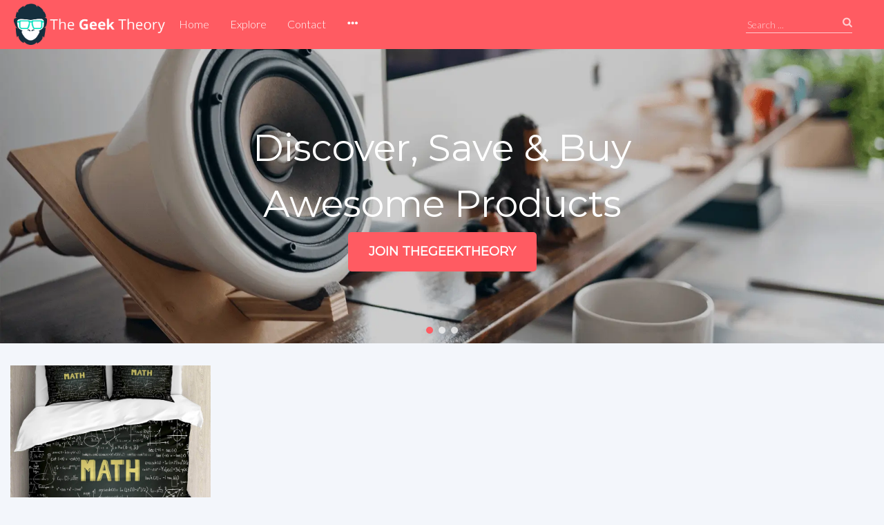

--- FILE ---
content_type: text/html; charset=UTF-8
request_url: https://thegeektheory.com/product/tag/maths/
body_size: 13845
content:
<!DOCTYPE html><html lang=en-US><head><meta charset="UTF-8"><title>Maths in products tags - The Geek Theory</title><meta name="viewport" content="width=device-width, minimum-scale=1"><meta name="description" content="They say the whole universe works under the laws of mathematics. Now your bed too. Key features:Includes 1 KING Duvet Cover 104&#8243; X 88&#8243; + 2 Pill..."><meta name='robots' content='index, follow, max-image-preview:large, max-snippet:-1, max-video-preview:-1'><link rel=canonical href=https://thegeektheory.com/product/tag/maths/ ><meta property="og:locale" content="en_US"><meta property="og:type" content="article"><meta property="og:title" content="Maths Archives - The Geek Theory"><meta property="og:url" content="https://thegeektheory.com/product/tag/maths/"><meta property="og:site_name" content="The Geek Theory"><meta name="twitter:card" content="summary_large_image"> <script type=application/ld+json class=yoast-schema-graph>{"@context":"https://schema.org","@graph":[{"@type":"CollectionPage","@id":"https://thegeektheory.com/product/tag/maths/","url":"https://thegeektheory.com/product/tag/maths/","name":"Maths Archives - The Geek Theory","isPartOf":{"@id":"https://thegeektheory.com/#website"},"primaryImageOfPage":{"@id":"https://thegeektheory.com/product/tag/maths/#primaryimage"},"image":{"@id":"https://thegeektheory.com/product/tag/maths/#primaryimage"},"thumbnailUrl":"https://thegeektheory.com/wp-content/uploads/2019/01/81YthClyeSL._SL1500_.jpg","breadcrumb":{"@id":"https://thegeektheory.com/product/tag/maths/#breadcrumb"},"inLanguage":"en-US"},{"@type":"ImageObject","inLanguage":"en-US","@id":"https://thegeektheory.com/product/tag/maths/#primaryimage","url":"https://thegeektheory.com/wp-content/uploads/2019/01/81YthClyeSL._SL1500_.jpg","contentUrl":"https://thegeektheory.com/wp-content/uploads/2019/01/81YthClyeSL._SL1500_.jpg","width":1500,"height":1459},{"@type":"BreadcrumbList","@id":"https://thegeektheory.com/product/tag/maths/#breadcrumb","itemListElement":[{"@type":"ListItem","position":1,"name":"Home","item":"https://thegeektheory.com/"},{"@type":"ListItem","position":2,"name":"Maths"}]},{"@type":"WebSite","@id":"https://thegeektheory.com/#website","url":"https://thegeektheory.com/","name":"The Geek Theory","description":"","potentialAction":[{"@type":"SearchAction","target":{"@type":"EntryPoint","urlTemplate":"https://thegeektheory.com/?s={search_term_string}"},"query-input":"required name=search_term_string"}],"inLanguage":"en-US"}]}</script> <link rel=dns-prefetch href=//static.addtoany.com><link rel=dns-prefetch href=//cdnjs.cloudflare.com><link rel=dns-prefetch href=//maxcdn.bootstrapcdn.com><link rel=dns-prefetch href=//fonts.googleapis.com>  <script src="//www.googletagmanager.com/gtag/js?id=G-5W3Q6TJKZP"  data-cfasync=false data-wpfc-render=false async></script> <script data-cfasync=false data-wpfc-render=false>var mi_version='9.0.0';var mi_track_user=true;var mi_no_track_reason='';var MonsterInsightsDefaultLocations={"page_location":"https:\/\/thegeektheory.com\/product\/tag\/maths\/"};if(typeof MonsterInsightsPrivacyGuardFilter==='function'){var MonsterInsightsLocations=(typeof MonsterInsightsExcludeQuery==='object')?MonsterInsightsPrivacyGuardFilter(MonsterInsightsExcludeQuery):MonsterInsightsPrivacyGuardFilter(MonsterInsightsDefaultLocations);}else{var MonsterInsightsLocations=(typeof MonsterInsightsExcludeQuery==='object')?MonsterInsightsExcludeQuery:MonsterInsightsDefaultLocations;}
var disableStrs=['ga-disable-G-5W3Q6TJKZP',];function __gtagTrackerIsOptedOut(){for(var index=0;index<disableStrs.length;index++){if(document.cookie.indexOf(disableStrs[index]+'=true')>-1){return true;}}
return false;}
if(__gtagTrackerIsOptedOut()){for(var index=0;index<disableStrs.length;index++){window[disableStrs[index]]=true;}}
function __gtagTrackerOptout(){for(var index=0;index<disableStrs.length;index++){document.cookie=disableStrs[index]+'=true; expires=Thu, 31 Dec 2099 23:59:59 UTC; path=/';window[disableStrs[index]]=true;}}
if('undefined'===typeof gaOptout){function gaOptout(){__gtagTrackerOptout();}}
window.dataLayer=window.dataLayer||[];window.MonsterInsightsDualTracker={helpers:{},trackers:{},};if(mi_track_user){function __gtagDataLayer(){dataLayer.push(arguments);}
function __gtagTracker(type,name,parameters){if(!parameters){parameters={};}
if(parameters.send_to){__gtagDataLayer.apply(null,arguments);return;}
if(type==='event'){parameters.send_to=monsterinsights_frontend.v4_id;var hookName=name;if(typeof parameters['event_category']!=='undefined'){hookName=parameters['event_category']+':'+name;}
if(typeof MonsterInsightsDualTracker.trackers[hookName]!=='undefined'){MonsterInsightsDualTracker.trackers[hookName](parameters);}else{__gtagDataLayer('event',name,parameters);}}else{__gtagDataLayer.apply(null,arguments);}}
__gtagTracker('js',new Date());__gtagTracker('set',{'developer_id.dZGIzZG':true,});if(MonsterInsightsLocations.page_location){__gtagTracker('set',MonsterInsightsLocations);}
__gtagTracker('config','G-5W3Q6TJKZP',{"forceSSL":"true","link_attribution":"true"});window.gtag=__gtagTracker;(function(){var noopfn=function(){return null;};var newtracker=function(){return new Tracker();};var Tracker=function(){return null;};var p=Tracker.prototype;p.get=noopfn;p.set=noopfn;p.send=function(){var args=Array.prototype.slice.call(arguments);args.unshift('send');__gaTracker.apply(null,args);};var __gaTracker=function(){var len=arguments.length;if(len===0){return;}
var f=arguments[len-1];if(typeof f!=='object'||f===null||typeof f.hitCallback!=='function'){if('send'===arguments[0]){var hitConverted,hitObject=false,action;if('event'===arguments[1]){if('undefined'!==typeof arguments[3]){hitObject={'eventAction':arguments[3],'eventCategory':arguments[2],'eventLabel':arguments[4],'value':arguments[5]?arguments[5]:1,}}}
if('pageview'===arguments[1]){if('undefined'!==typeof arguments[2]){hitObject={'eventAction':'page_view','page_path':arguments[2],}}}
if(typeof arguments[2]==='object'){hitObject=arguments[2];}
if(typeof arguments[5]==='object'){Object.assign(hitObject,arguments[5]);}
if('undefined'!==typeof arguments[1].hitType){hitObject=arguments[1];if('pageview'===hitObject.hitType){hitObject.eventAction='page_view';}}
if(hitObject){action='timing'===arguments[1].hitType?'timing_complete':hitObject.eventAction;hitConverted=mapArgs(hitObject);__gtagTracker('event',action,hitConverted);}}
return;}
function mapArgs(args){var arg,hit={};var gaMap={'eventCategory':'event_category','eventAction':'event_action','eventLabel':'event_label','eventValue':'event_value','nonInteraction':'non_interaction','timingCategory':'event_category','timingVar':'name','timingValue':'value','timingLabel':'event_label','page':'page_path','location':'page_location','title':'page_title','referrer':'page_referrer',};for(arg in args){if(!(!args.hasOwnProperty(arg)||!gaMap.hasOwnProperty(arg))){hit[gaMap[arg]]=args[arg];}else{hit[arg]=args[arg];}}
return hit;}
try{f.hitCallback();}catch(ex){}};__gaTracker.create=newtracker;__gaTracker.getByName=newtracker;__gaTracker.getAll=function(){return[];};__gaTracker.remove=noopfn;__gaTracker.loaded=true;window['__gaTracker']=__gaTracker;})();}else{console.log("");(function(){function __gtagTracker(){return null;}
window['__gtagTracker']=__gtagTracker;window['gtag']=__gtagTracker;})();}</script>  <script>/*<![CDATA[*/window._wpemojiSettings={"baseUrl":"https:\/\/s.w.org\/images\/core\/emoji\/15.0.3\/72x72\/","ext":".png","svgUrl":"https:\/\/s.w.org\/images\/core\/emoji\/15.0.3\/svg\/","svgExt":".svg","source":{"concatemoji":"https:\/\/thegeektheory.com\/wp-includes\/js\/wp-emoji-release.min.js?ver=6.6.4"}};
/*! This file is auto-generated */
!function(i,n){var o,s,e;function c(e){try{var t={supportTests:e,timestamp:(new Date).valueOf()};sessionStorage.setItem(o,JSON.stringify(t))}catch(e){}}function p(e,t,n){e.clearRect(0,0,e.canvas.width,e.canvas.height),e.fillText(t,0,0);var t=new Uint32Array(e.getImageData(0,0,e.canvas.width,e.canvas.height).data),r=(e.clearRect(0,0,e.canvas.width,e.canvas.height),e.fillText(n,0,0),new Uint32Array(e.getImageData(0,0,e.canvas.width,e.canvas.height).data));return t.every(function(e,t){return e===r[t]})}function u(e,t,n){switch(t){case"flag":return n(e,"\ud83c\udff3\ufe0f\u200d\u26a7\ufe0f","\ud83c\udff3\ufe0f\u200b\u26a7\ufe0f")?!1:!n(e,"\ud83c\uddfa\ud83c\uddf3","\ud83c\uddfa\u200b\ud83c\uddf3")&&!n(e,"\ud83c\udff4\udb40\udc67\udb40\udc62\udb40\udc65\udb40\udc6e\udb40\udc67\udb40\udc7f","\ud83c\udff4\u200b\udb40\udc67\u200b\udb40\udc62\u200b\udb40\udc65\u200b\udb40\udc6e\u200b\udb40\udc67\u200b\udb40\udc7f");case"emoji":return!n(e,"\ud83d\udc26\u200d\u2b1b","\ud83d\udc26\u200b\u2b1b")}return!1}function f(e,t,n){var r="undefined"!=typeof WorkerGlobalScope&&self instanceof WorkerGlobalScope?new OffscreenCanvas(300,150):i.createElement("canvas"),a=r.getContext("2d",{willReadFrequently:!0}),o=(a.textBaseline="top",a.font="600 32px Arial",{});return e.forEach(function(e){o[e]=t(a,e,n)}),o}function t(e){var t=i.createElement("script");t.src=e,t.defer=!0,i.head.appendChild(t)}"undefined"!=typeof Promise&&(o="wpEmojiSettingsSupports",s=["flag","emoji"],n.supports={everything:!0,everythingExceptFlag:!0},e=new Promise(function(e){i.addEventListener("DOMContentLoaded",e,{once:!0})}),new Promise(function(t){var n=function(){try{var e=JSON.parse(sessionStorage.getItem(o));if("object"==typeof e&&"number"==typeof e.timestamp&&(new Date).valueOf()<e.timestamp+604800&&"object"==typeof e.supportTests)return e.supportTests}catch(e){}return null}();if(!n){if("undefined"!=typeof Worker&&"undefined"!=typeof OffscreenCanvas&&"undefined"!=typeof URL&&URL.createObjectURL&&"undefined"!=typeof Blob)try{var e="postMessage("+f.toString()+"("+[JSON.stringify(s),u.toString(),p.toString()].join(",")+"));",r=new Blob([e],{type:"text/javascript"}),a=new Worker(URL.createObjectURL(r),{name:"wpTestEmojiSupports"});return void(a.onmessage=function(e){c(n=e.data),a.terminate(),t(n)})}catch(e){}c(n=f(s,u,p))}t(n)}).then(function(e){for(var t in e)n.supports[t]=e[t],n.supports.everything=n.supports.everything&&n.supports[t],"flag"!==t&&(n.supports.everythingExceptFlag=n.supports.everythingExceptFlag&&n.supports[t]);n.supports.everythingExceptFlag=n.supports.everythingExceptFlag&&!n.supports.flag,n.DOMReady=!1,n.readyCallback=function(){n.DOMReady=!0}}).then(function(){return e}).then(function(){var e;n.supports.everything||(n.readyCallback(),(e=n.source||{}).concatemoji?t(e.concatemoji):e.wpemoji&&e.twemoji&&(t(e.twemoji),t(e.wpemoji)))}))}((window,document),window._wpemojiSettings);/*]]>*/</script> <style id=wp-emoji-styles-inline-css>img.wp-smiley,img.emoji{display:inline !important;border:none !important;box-shadow:none !important;height:1em !important;width:1em !important;margin:0
0.07em !important;vertical-align:-0.1em !important;background:none !important;padding:0
!important}</style><link rel=stylesheet id=wp-block-library-css href='https://thegeektheory.com/wp-includes/css/dist/block-library/style.min.css?ver=6.6.4' type=text/css media=all><style id=classic-theme-styles-inline-css>/*! This file is auto-generated */
.wp-block-button__link{color:#fff;background-color:#32373c;border-radius:9999px;box-shadow:none;text-decoration:none;padding:calc(.667em + 2px) calc(1.333em + 2px);font-size:1.125em}.wp-block-file__button{background:#32373c;color:#fff;text-decoration:none}</style><style id=global-styles-inline-css>/*<![CDATA[*/:root{--wp--preset--aspect-ratio--square:1;--wp--preset--aspect-ratio--4-3:4/3;--wp--preset--aspect-ratio--3-4:3/4;--wp--preset--aspect-ratio--3-2:3/2;--wp--preset--aspect-ratio--2-3:2/3;--wp--preset--aspect-ratio--16-9:16/9;--wp--preset--aspect-ratio--9-16:9/16;--wp--preset--color--black:#000;--wp--preset--color--cyan-bluish-gray:#abb8c3;--wp--preset--color--white:#fff;--wp--preset--color--pale-pink:#f78da7;--wp--preset--color--vivid-red:#cf2e2e;--wp--preset--color--luminous-vivid-orange:#ff6900;--wp--preset--color--luminous-vivid-amber:#fcb900;--wp--preset--color--light-green-cyan:#7bdcb5;--wp--preset--color--vivid-green-cyan:#00d084;--wp--preset--color--pale-cyan-blue:#8ed1fc;--wp--preset--color--vivid-cyan-blue:#0693e3;--wp--preset--color--vivid-purple:#9b51e0;--wp--preset--gradient--vivid-cyan-blue-to-vivid-purple:linear-gradient(135deg,rgba(6,147,227,1) 0%,rgb(155,81,224) 100%);--wp--preset--gradient--light-green-cyan-to-vivid-green-cyan:linear-gradient(135deg,rgb(122,220,180) 0%,rgb(0,208,130) 100%);--wp--preset--gradient--luminous-vivid-amber-to-luminous-vivid-orange:linear-gradient(135deg,rgba(252,185,0,1) 0%,rgba(255,105,0,1) 100%);--wp--preset--gradient--luminous-vivid-orange-to-vivid-red:linear-gradient(135deg,rgba(255,105,0,1) 0%,rgb(207,46,46) 100%);--wp--preset--gradient--very-light-gray-to-cyan-bluish-gray:linear-gradient(135deg,rgb(238,238,238) 0%,rgb(169,184,195) 100%);--wp--preset--gradient--cool-to-warm-spectrum:linear-gradient(135deg,rgb(74,234,220) 0%,rgb(151,120,209) 20%,rgb(207,42,186) 40%,rgb(238,44,130) 60%,rgb(251,105,98) 80%,rgb(254,248,76) 100%);--wp--preset--gradient--blush-light-purple:linear-gradient(135deg,rgb(255,206,236) 0%,rgb(152,150,240) 100%);--wp--preset--gradient--blush-bordeaux:linear-gradient(135deg,rgb(254,205,165) 0%,rgb(254,45,45) 50%,rgb(107,0,62) 100%);--wp--preset--gradient--luminous-dusk:linear-gradient(135deg,rgb(255,203,112) 0%,rgb(199,81,192) 50%,rgb(65,88,208) 100%);--wp--preset--gradient--pale-ocean:linear-gradient(135deg,rgb(255,245,203) 0%,rgb(182,227,212) 50%,rgb(51,167,181) 100%);--wp--preset--gradient--electric-grass:linear-gradient(135deg,rgb(202,248,128) 0%,rgb(113,206,126) 100%);--wp--preset--gradient--midnight:linear-gradient(135deg,rgb(2,3,129) 0%,rgb(40,116,252) 100%);--wp--preset--font-size--small:13px;--wp--preset--font-size--medium:20px;--wp--preset--font-size--large:36px;--wp--preset--font-size--x-large:42px;--wp--preset--spacing--20:0.44rem;--wp--preset--spacing--30:0.67rem;--wp--preset--spacing--40:1rem;--wp--preset--spacing--50:1.5rem;--wp--preset--spacing--60:2.25rem;--wp--preset--spacing--70:3.38rem;--wp--preset--spacing--80:5.06rem;--wp--preset--shadow--natural:6px 6px 9px rgba(0, 0, 0, 0.2);--wp--preset--shadow--deep:12px 12px 50px rgba(0, 0, 0, 0.4);--wp--preset--shadow--sharp:6px 6px 0px rgba(0, 0, 0, 0.2);--wp--preset--shadow--outlined:6px 6px 0px -3px rgba(255, 255, 255, 1), 6px 6px rgba(0, 0, 0, 1);--wp--preset--shadow--crisp:6px 6px 0px rgba(0, 0, 0, 1)}:where(.is-layout-flex){gap:0.5em}:where(.is-layout-grid){gap:0.5em}body .is-layout-flex{display:flex}.is-layout-flex{flex-wrap:wrap;align-items:center}.is-layout-flex>:is(*,div){margin:0}body .is-layout-grid{display:grid}.is-layout-grid>:is(*,div){margin:0}:where(.wp-block-columns.is-layout-flex){gap:2em}:where(.wp-block-columns.is-layout-grid){gap:2em}:where(.wp-block-post-template.is-layout-flex){gap:1.25em}:where(.wp-block-post-template.is-layout-grid){gap:1.25em}.has-black-color{color:var(--wp--preset--color--black) !important}.has-cyan-bluish-gray-color{color:var(--wp--preset--color--cyan-bluish-gray) !important}.has-white-color{color:var(--wp--preset--color--white) !important}.has-pale-pink-color{color:var(--wp--preset--color--pale-pink) !important}.has-vivid-red-color{color:var(--wp--preset--color--vivid-red) !important}.has-luminous-vivid-orange-color{color:var(--wp--preset--color--luminous-vivid-orange) !important}.has-luminous-vivid-amber-color{color:var(--wp--preset--color--luminous-vivid-amber) !important}.has-light-green-cyan-color{color:var(--wp--preset--color--light-green-cyan) !important}.has-vivid-green-cyan-color{color:var(--wp--preset--color--vivid-green-cyan) !important}.has-pale-cyan-blue-color{color:var(--wp--preset--color--pale-cyan-blue) !important}.has-vivid-cyan-blue-color{color:var(--wp--preset--color--vivid-cyan-blue) !important}.has-vivid-purple-color{color:var(--wp--preset--color--vivid-purple) !important}.has-black-background-color{background-color:var(--wp--preset--color--black) !important}.has-cyan-bluish-gray-background-color{background-color:var(--wp--preset--color--cyan-bluish-gray) !important}.has-white-background-color{background-color:var(--wp--preset--color--white) !important}.has-pale-pink-background-color{background-color:var(--wp--preset--color--pale-pink) !important}.has-vivid-red-background-color{background-color:var(--wp--preset--color--vivid-red) !important}.has-luminous-vivid-orange-background-color{background-color:var(--wp--preset--color--luminous-vivid-orange) !important}.has-luminous-vivid-amber-background-color{background-color:var(--wp--preset--color--luminous-vivid-amber) !important}.has-light-green-cyan-background-color{background-color:var(--wp--preset--color--light-green-cyan) !important}.has-vivid-green-cyan-background-color{background-color:var(--wp--preset--color--vivid-green-cyan) !important}.has-pale-cyan-blue-background-color{background-color:var(--wp--preset--color--pale-cyan-blue) !important}.has-vivid-cyan-blue-background-color{background-color:var(--wp--preset--color--vivid-cyan-blue) !important}.has-vivid-purple-background-color{background-color:var(--wp--preset--color--vivid-purple) !important}.has-black-border-color{border-color:var(--wp--preset--color--black) !important}.has-cyan-bluish-gray-border-color{border-color:var(--wp--preset--color--cyan-bluish-gray) !important}.has-white-border-color{border-color:var(--wp--preset--color--white) !important}.has-pale-pink-border-color{border-color:var(--wp--preset--color--pale-pink) !important}.has-vivid-red-border-color{border-color:var(--wp--preset--color--vivid-red) !important}.has-luminous-vivid-orange-border-color{border-color:var(--wp--preset--color--luminous-vivid-orange) !important}.has-luminous-vivid-amber-border-color{border-color:var(--wp--preset--color--luminous-vivid-amber) !important}.has-light-green-cyan-border-color{border-color:var(--wp--preset--color--light-green-cyan) !important}.has-vivid-green-cyan-border-color{border-color:var(--wp--preset--color--vivid-green-cyan) !important}.has-pale-cyan-blue-border-color{border-color:var(--wp--preset--color--pale-cyan-blue) !important}.has-vivid-cyan-blue-border-color{border-color:var(--wp--preset--color--vivid-cyan-blue) !important}.has-vivid-purple-border-color{border-color:var(--wp--preset--color--vivid-purple) !important}.has-vivid-cyan-blue-to-vivid-purple-gradient-background{background:var(--wp--preset--gradient--vivid-cyan-blue-to-vivid-purple) !important}.has-light-green-cyan-to-vivid-green-cyan-gradient-background{background:var(--wp--preset--gradient--light-green-cyan-to-vivid-green-cyan) !important}.has-luminous-vivid-amber-to-luminous-vivid-orange-gradient-background{background:var(--wp--preset--gradient--luminous-vivid-amber-to-luminous-vivid-orange) !important}.has-luminous-vivid-orange-to-vivid-red-gradient-background{background:var(--wp--preset--gradient--luminous-vivid-orange-to-vivid-red) !important}.has-very-light-gray-to-cyan-bluish-gray-gradient-background{background:var(--wp--preset--gradient--very-light-gray-to-cyan-bluish-gray) !important}.has-cool-to-warm-spectrum-gradient-background{background:var(--wp--preset--gradient--cool-to-warm-spectrum) !important}.has-blush-light-purple-gradient-background{background:var(--wp--preset--gradient--blush-light-purple) !important}.has-blush-bordeaux-gradient-background{background:var(--wp--preset--gradient--blush-bordeaux) !important}.has-luminous-dusk-gradient-background{background:var(--wp--preset--gradient--luminous-dusk) !important}.has-pale-ocean-gradient-background{background:var(--wp--preset--gradient--pale-ocean) !important}.has-electric-grass-gradient-background{background:var(--wp--preset--gradient--electric-grass) !important}.has-midnight-gradient-background{background:var(--wp--preset--gradient--midnight) !important}.has-small-font-size{font-size:var(--wp--preset--font-size--small) !important}.has-medium-font-size{font-size:var(--wp--preset--font-size--medium) !important}.has-large-font-size{font-size:var(--wp--preset--font-size--large) !important}.has-x-large-font-size{font-size:var(--wp--preset--font-size--x-large) !important}:where(.wp-block-post-template.is-layout-flex){gap:1.25em}:where(.wp-block-post-template.is-layout-grid){gap:1.25em}:where(.wp-block-columns.is-layout-flex){gap:2em}:where(.wp-block-columns.is-layout-grid){gap:2em}:root :where(.wp-block-pullquote){font-size:1.5em;line-height:1.6}/*]]>*/</style><link rel=stylesheet id=custom-css href='https://thegeektheory.com/wp-content/themes/thegeektheory/style.css?ver=1552673644' type=text/css media=all><link rel=stylesheet id=font-lato-css href='//fonts.googleapis.com/css?family=Lato%3A300%2C400&#038;ver=1.0' type=text/css media=all><link rel=stylesheet id=bootstrap-select-css href='//cdnjs.cloudflare.com/ajax/libs/bootstrap-select/1.9.4/css/bootstrap-select.min.css?ver=6.6.4' type=text/css media=all><link rel=stylesheet id=swiper-css href='https://cdnjs.cloudflare.com/ajax/libs/Swiper/4.4.6/css/swiper.min.css?ver=6.6.4' type=text/css media=all><link rel=stylesheet id=fontawesome-css href='//maxcdn.bootstrapcdn.com/font-awesome/4.5.0/css/font-awesome.min.css?ver=6.6.4' type=text/css media=all><link rel=stylesheet id=addtoany-css href='https://thegeektheory.com/wp-content/plugins/add-to-any/addtoany.min.css?ver=1.16' type=text/css media=all><link rel=stylesheet type=text/css href="https://thegeektheory.com/wp-content/plugins/smart-slider-3/Public/SmartSlider3/Application/Frontend/Assets/dist/smartslider.min.css?ver=6f970dc2" media=all><link rel=stylesheet type=text/css href="https://fonts.googleapis.com/css?display=swap&amp;family=Montserrat%3A300%2C400" media=all><style data-related=n2-ss-2>/*<![CDATA[*/div#n2-ss-2 .n2-ss-slider-1{display:grid;position:relative}div#n2-ss-2 .n2-ss-slider-2{display:grid;position:relative;overflow:hidden;padding:0px
0px 0px 0px;border:0px
solid RGBA(62,62,62,1);border-radius:0px;background-clip:padding-box;background-repeat:repeat;background-position:50% 50%;background-size:cover;background-attachment:scroll;z-index:1}div#n2-ss-2:not(.n2-ss-loaded) .n2-ss-slider-2{background-image:none !important}div#n2-ss-2 .n2-ss-slider-3{display:grid;grid-template-areas:'cover';position:relative;overflow:hidden;z-index:10}div#n2-ss-2 .n2-ss-slider-3>*{grid-area:cover}div#n2-ss-2 .n2-ss-slide-backgrounds,div#n2-ss-2 .n2-ss-slider-3>.n2-ss-divider{position:relative}div#n2-ss-2 .n2-ss-slide-backgrounds{z-index:10}div#n2-ss-2 .n2-ss-slide-backgrounds>*{overflow:hidden}div#n2-ss-2 .n2-ss-slide-background{transform:translateX(-100000px)}div#n2-ss-2 .n2-ss-slider-4{place-self:center;position:relative;width:100%;height:100%;z-index:20;display:grid;grid-template-areas:'slide'}div#n2-ss-2 .n2-ss-slider-4>*{grid-area:slide}div#n2-ss-2.n2-ss-full-page--constrain-ratio .n2-ss-slider-4{height:auto}div#n2-ss-2 .n2-ss-slide{display:grid;place-items:center;grid-auto-columns:100%;position:relative;z-index:20;-webkit-backface-visibility:hidden;transform:translateX(-100000px)}div#n2-ss-2 .n2-ss-slide{perspective:1500px}div#n2-ss-2 .n2-ss-slide-active{z-index:21}.n2-ss-background-animation{position:absolute;top:0;left:0;width:100%;height:100%;z-index:3}div#n2-ss-2 .n2-ss-button-container,div#n2-ss-2 .n2-ss-button-container
a{display:block}div#n2-ss-2 .n2-ss-button-container--non-full-width,div#n2-ss-2 .n2-ss-button-container--non-full-width
a{display:inline-block}div#n2-ss-2 .n2-ss-button-container.n2-ss-nowrap{white-space:nowrap}div#n2-ss-2 .n2-ss-button-container a
div{display:inline;font-size:inherit;text-decoration:inherit;color:inherit;line-height:inherit;font-family:inherit;font-weight:inherit}div#n2-ss-2 .n2-ss-button-container a>div{display:inline-flex;align-items:center;vertical-align:top}div#n2-ss-2 .n2-ss-button-container
span{font-size:100%;vertical-align:baseline}div#n2-ss-2 .n2-ss-button-container a[data-iconplacement="left"] span{margin-right:0.3em}div#n2-ss-2 .n2-ss-button-container a[data-iconplacement="right"] span{margin-left:0.3em}div#n2-ss-2 .n2-ss-background-animation{position:absolute;top:0;left:0;width:100%;height:100%;z-index:3}div#n2-ss-2 .n2-ss-background-animation .n2-ss-slide-background{z-index:auto}div#n2-ss-2 .n2-bganim-side{position:absolute;left:0;top:0;overflow:hidden;background:RGBA(51,51,51,1)}div#n2-ss-2 .n2-bganim-tile-overlay-colored{z-index:100000;background:RGBA(51,51,51,1)}div#n2-ss-2 .nextend-arrow{cursor:pointer;overflow:hidden;line-height:0 !important;z-index:18;-webkit-user-select:none}div#n2-ss-2 .nextend-arrow
img{position:relative;display:block}div#n2-ss-2 .nextend-arrow img.n2-arrow-hover-img{display:none}div#n2-ss-2 .nextend-arrow:FOCUS img.n2-arrow-hover-img,div#n2-ss-2 .nextend-arrow:HOVER img.n2-arrow-hover-img{display:inline}div#n2-ss-2 .nextend-arrow:FOCUS img.n2-arrow-normal-img,div#n2-ss-2 .nextend-arrow:HOVER img.n2-arrow-normal-img{display:none}div#n2-ss-2 .nextend-arrow-animated{overflow:hidden}div#n2-ss-2 .nextend-arrow-animated>div{position:relative}div#n2-ss-2 .nextend-arrow-animated .n2-active{position:absolute}div#n2-ss-2 .nextend-arrow-animated-fade{transition:background 0.3s, opacity 0.4s}div#n2-ss-2 .nextend-arrow-animated-horizontal>div{transition:all 0.4s;transform:none}div#n2-ss-2 .nextend-arrow-animated-horizontal .n2-active{top:0}div#n2-ss-2 .nextend-arrow-previous.nextend-arrow-animated-horizontal .n2-active{left:100%}div#n2-ss-2 .nextend-arrow-next.nextend-arrow-animated-horizontal .n2-active{right:100%}div#n2-ss-2 .nextend-arrow-previous.nextend-arrow-animated-horizontal:HOVER > div,div#n2-ss-2 .nextend-arrow-previous.nextend-arrow-animated-horizontal:FOCUS>div{transform:translateX(-100%)}div#n2-ss-2 .nextend-arrow-next.nextend-arrow-animated-horizontal:HOVER > div,div#n2-ss-2 .nextend-arrow-next.nextend-arrow-animated-horizontal:FOCUS>div{transform:translateX(100%)}div#n2-ss-2 .nextend-arrow-animated-vertical>div{transition:all 0.4s;transform:none}div#n2-ss-2 .nextend-arrow-animated-vertical .n2-active{left:0}div#n2-ss-2 .nextend-arrow-previous.nextend-arrow-animated-vertical .n2-active{top:100%}div#n2-ss-2 .nextend-arrow-next.nextend-arrow-animated-vertical .n2-active{bottom:100%}div#n2-ss-2 .nextend-arrow-previous.nextend-arrow-animated-vertical:HOVER > div,div#n2-ss-2 .nextend-arrow-previous.nextend-arrow-animated-vertical:FOCUS>div{transform:translateY(-100%)}div#n2-ss-2 .nextend-arrow-next.nextend-arrow-animated-vertical:HOVER > div,div#n2-ss-2 .nextend-arrow-next.nextend-arrow-animated-vertical:FOCUS>div{transform:translateY(100%)}div#n2-ss-2 .n2-ss-control-bullet{visibility:hidden;text-align:center;justify-content:center;z-index:14}div#n2-ss-2 .n2-ss-control-bullet--calculate-size{left:0 !important}div#n2-ss-2 .n2-ss-control-bullet-horizontal.n2-ss-control-bullet-fullsize{width:100%}div#n2-ss-2 .n2-ss-control-bullet-vertical.n2-ss-control-bullet-fullsize{height:100%;flex-flow:column}div#n2-ss-2 .nextend-bullet-bar{display:inline-flex;vertical-align:top;visibility:visible;align-items:center;flex-wrap:wrap}div#n2-ss-2 .n2-bar-justify-content-left{justify-content:flex-start}div#n2-ss-2 .n2-bar-justify-content-center{justify-content:center}div#n2-ss-2 .n2-bar-justify-content-right{justify-content:flex-end}div#n2-ss-2 .n2-ss-control-bullet-vertical>.nextend-bullet-bar{flex-flow:column}div#n2-ss-2 .n2-ss-control-bullet-fullsize>.nextend-bullet-bar{display:flex}div#n2-ss-2 .n2-ss-control-bullet-horizontal.n2-ss-control-bullet-fullsize>.nextend-bullet-bar{flex:1 1 auto}div#n2-ss-2 .n2-ss-control-bullet-vertical.n2-ss-control-bullet-fullsize>.nextend-bullet-bar{height:100%}div#n2-ss-2 .nextend-bullet-bar .n2-bullet{cursor:pointer;transition:background-color 0.4s}div#n2-ss-2 .nextend-bullet-bar .n2-bullet.n2-active{cursor:default}div#n2-ss-2 div.n2-ss-bullet-thumbnail-container{position:absolute;z-index:10000000}div#n2-ss-2 .n2-ss-bullet-thumbnail-container .n2-ss-bullet-thumbnail{background-size:cover;background-repeat:no-repeat;background-position:center}div#n2-ss-2 .n-uc-14a86a808ced7-inner{--n2bgimage:URL("//thegeektheory.com/wp-content/uploads/2019/01/hero.png");background-position:50% 50%,50% 50%}div#n2-ss-2 .n2-font-f82455ba4a27e0148abb2ac7c5ef2e6b-hover{font-family:'Montserrat';color:#fff;font-size:225%;text-shadow:none;line-height:1.5;font-weight:normal;font-style:normal;text-decoration:none;text-align:center;letter-spacing:normal;word-spacing:normal;text-transform:none;font-weight:400}div#n2-ss-2 .n2-font-b7b1995ac6b2a9b403c055e29c11c1df-link
a{font-family:'Montserrat';color:#fff;font-size:112.5%;text-shadow:none;line-height:1.5;font-weight:700;font-style:normal;text-decoration:none;text-align:center;letter-spacing:normal;word-spacing:normal;text-transform:none;font-weight:700;transition:transform .2s}div#n2-ss-2 .n2-font-b7b1995ac6b2a9b403c055e29c11c1df-link a:HOVER, div#n2-ss-2 .n2-font-b7b1995ac6b2a9b403c055e29c11c1df-link a:ACTIVE, div#n2-ss-2 .n2-font-b7b1995ac6b2a9b403c055e29c11c1df-link a:FOCUS{transform:scale(1.1)}div#n2-ss-2 .n2-style-624d982d31717ec91299bcf03983f13a-heading{background:#ff5b62;opacity:1;padding:15px
30px 15px 30px;box-shadow:none;border:0px
solid RGBA(0,0,0,1);border-radius:5px}div#n2-ss-2 .n-uc-D87eK6zM3GZg-inner{--n2bgimage:URL("//thegeektheory.com/wp-content/uploads/2019/01/hero2.png");background-position:50% 50%,50% 50%}div#n2-ss-2 .n-uc-cPenWE2vN8Oa-inner{--n2bgimage:URL("//thegeektheory.com/wp-content/uploads/2019/01/hero3.png");background-position:50% 50%,50% 50%}div#n2-ss-2 .n2-style-b078949c59a13f9846369a8598fe9455-dot{background:RGBA(255,255,255,0.67);opacity:1;padding:5px
5px 5px 5px;box-shadow:none;border:0px
solid RGBA(0,0,0,1);border-radius:50px;margin:4px}div#n2-ss-2 .n2-style-b078949c59a13f9846369a8598fe9455-dot.n2-active, div#n2-ss-2 .n2-style-b078949c59a13f9846369a8598fe9455-dot:HOVER, div#n2-ss-2 .n2-style-b078949c59a13f9846369a8598fe9455-dot:FOCUS{background:#ff5b62}div#n2-ss-2 .n2-ss-slide-limiter{max-width:3000px}div#n2-ss-2 .n-uc-Q2rFIvFUio6o{padding:0px
0px 0px 0px}div#n2-ss-2 .n-uc-14a86a808ced7-inner{padding:10px
10px 10px 10px;justify-content:center}div#n2-ss-2 .n-uc-Ou4SBoCBOslp{align-self:center;;--ssfont-scale:1.5}div#n2-ss-2 .n-uc-o34yltjpfOia{padding:0px
0px 0px 0px}div#n2-ss-2 .n-uc-D87eK6zM3GZg-inner{padding:10px
10px 10px 10px;justify-content:center}div#n2-ss-2 .n-uc-SljSIJ9K8CLh{align-self:center;;--ssfont-scale:1.5}div#n2-ss-2 .n-uc-TgJQTXWPmzUM{padding:0px
0px 0px 0px}div#n2-ss-2 .n-uc-cPenWE2vN8Oa-inner{padding:10px
10px 10px 10px;justify-content:center}div#n2-ss-2 .n-uc-TTpvkpxEjDFa{align-self:center;;--ssfont-scale:1.5}div#n2-ss-2 .nextend-arrow
img{width:32px}@media (min-width: 1200px){div#n2-ss-2 [data-hide-desktopportrait="1"]{display:none !important}}@media (orientation: landscape) and (max-width: 1199px) and (min-width: 901px),(orientation: portrait) and (max-width: 1199px) and (min-width: 701px){div#n2-ss-2 [data-hide-tabletportrait="1"]{display:none !important}}@media (orientation: landscape) and (max-width: 900px),(orientation: portrait) and (max-width: 700px){div#n2-ss-2 [data-hide-mobileportrait="1"]{display:none !important}div#n2-ss-2 .nextend-arrow
img{width:16px}}/*]]>*/</style> <script src="https://thegeektheory.com/wp-content/plugins/google-analytics-for-wordpress/assets/js/frontend-gtag.js?ver=9.0.0" id=monsterinsights-frontend-script-js></script> <script data-cfasync=false data-wpfc-render=false id=monsterinsights-frontend-script-js-extra>var monsterinsights_frontend={"js_events_tracking":"true","download_extensions":"doc,pdf,ppt,zip,xls,docx,pptx,xlsx","inbound_paths":"[]","home_url":"https:\/\/thegeektheory.com","hash_tracking":"false","v4_id":"G-5W3Q6TJKZP"};</script> <script id=addtoany-core-js-before>window.a2a_config=window.a2a_config||{};a2a_config.callbacks=[];a2a_config.overlays=[];a2a_config.templates={};</script> <script defer src=https://static.addtoany.com/menu/page.js id=addtoany-core-js></script> <script src="//cdnjs.cloudflare.com/ajax/libs/jquery/3.3.1/jquery.min.js?ver=6.6.4" id=jquery-js></script> <script defer src="https://thegeektheory.com/wp-content/plugins/add-to-any/addtoany.min.js?ver=1.1" id=addtoany-jquery-js></script> <script src="//cdnjs.cloudflare.com/ajax/libs/jquery.lazy/1.7.9/jquery.lazy.min.js?ver=6.6.4" id=lazy-js></script> <script src="//maxcdn.bootstrapcdn.com/bootstrap/3.3.7/js/bootstrap.min.js?ver=6.6.4" id=bootstrap-js></script> <script src="//cdnjs.cloudflare.com/ajax/libs/bootstrap-select/1.9.4/js/bootstrap-select.min.js?ver=6.6.4" id=bootstrap-select-js></script> <script src="https://cdnjs.cloudflare.com/ajax/libs/Swiper/4.4.6/js/swiper.min.js?ver=6.6.4" id=swiper-js></script> <script src="https://thegeektheory.com/wp-content/themes/thegeektheory/assets/js/main.js?ver=1553084348" id=main-js></script> <link rel=https://api.w.org/ href=https://thegeektheory.com/wp-json/ > <script data-ad-client=ca-pub-2257995889523355 async src=https://pagead2.googlesyndication.com/pagead/js/adsbygoogle.js></script> <link rel=apple-touch-icon sizes=57x57 href=/wp-content/themes/thegeektheory/assets/img/favicon/apple-icon-57x57.png><link rel=apple-touch-icon sizes=60x60 href=/wp-content/themes/thegeektheory/assets/img/favicon/apple-icon-60x60.png><link rel=apple-touch-icon sizes=72x72 href=/wp-content/themes/thegeektheory/assets/img/favicon/apple-icon-72x72.png><link rel=apple-touch-icon sizes=76x76 href=/wp-content/themes/thegeektheory/assets/img/favicon/apple-icon-76x76.png><link rel=apple-touch-icon sizes=114x114 href=/wp-content/themes/thegeektheory/assets/img/favicon/apple-icon-114x114.png><link rel=apple-touch-icon sizes=120x120 href=/wp-content/themes/thegeektheory/assets/img/favicon/apple-icon-120x120.png><link rel=apple-touch-icon sizes=144x144 href=/wp-content/themes/thegeektheory/assets/img/favicon/apple-icon-144x144.png><link rel=apple-touch-icon sizes=152x152 href=/wp-content/themes/thegeektheory/assets/img/favicon/apple-icon-152x152.png><link rel=apple-touch-icon sizes=180x180 href=/wp-content/themes/thegeektheory/assets/img/favicon/apple-icon-180x180.png><link rel=icon type=image/png sizes=192x192  href=/wp-content/themes/thegeektheory/assets/img/favicon/android-icon-192x192.png><link rel=icon type=image/png sizes=32x32 href=/wp-content/themes/thegeektheory/assets/img/favicon/favicon-32x32.png><link rel=icon type=image/png sizes=96x96 href=/wp-content/themes/thegeektheory/assets/img/favicon/favicon-96x96.png><link rel=icon type=image/png sizes=16x16 href=/wp-content/themes/thegeektheory/assets/img/favicon/favicon-16x16.png> <script async src="https://www.googletagmanager.com/gtag/js?id=G-5W3Q6TJKZP"></script> <script>window.dataLayer=window.dataLayer||[];function gtag(){dataLayer.push(arguments);}
gtag('js',new Date());gtag('config','G-5W3Q6TJKZP');</script> <script>(function(){this._N2=this._N2||{_r:[],_d:[],r:function(){this._r.push(arguments)},d:function(){this._d.push(arguments)}}}).call(window);</script><script src="https://thegeektheory.com/wp-content/plugins/smart-slider-3/Public/SmartSlider3/Application/Frontend/Assets/dist/n2.min.js?ver=6f970dc2" defer async></script> <script src="https://thegeektheory.com/wp-content/plugins/smart-slider-3/Public/SmartSlider3/Application/Frontend/Assets/dist/smartslider-frontend.min.js?ver=6f970dc2" defer async></script> <script src="https://thegeektheory.com/wp-content/plugins/smart-slider-3/Public/SmartSlider3/Slider/SliderType/Simple/Assets/dist/ss-simple.min.js?ver=6f970dc2" defer async></script> <script src="https://thegeektheory.com/wp-content/plugins/smart-slider-3/Public/SmartSlider3/Slider/SliderType/Simple/Assets/dist/smartslider-backgroundanimation.min.js?ver=6f970dc2" defer async></script> <script src="https://thegeektheory.com/wp-content/plugins/smart-slider-3/Public/SmartSlider3/Widget/Arrow/ArrowImage/Assets/dist/w-arrow-image.min.js?ver=6f970dc2" defer async></script> <script src="https://thegeektheory.com/wp-content/plugins/smart-slider-3/Public/SmartSlider3/Widget/Bullet/Assets/dist/w-bullet.min.js?ver=6f970dc2" defer async></script> <script>_N2.r('documentReady',function(){_N2.r(["documentReady","smartslider-frontend","smartslider-backgroundanimation","SmartSliderWidgetArrowImage","SmartSliderWidgetBulletTransition","ss-simple"],function(){new _N2.SmartSliderSimple('n2-ss-2',{"admin":false,"background.video.mobile":1,"loadingTime":2000,"alias":{"id":0,"smoothScroll":0,"slideSwitch":0,"scroll":1},"align":"normal","isDelayed":0,"responsive":{"mediaQueries":{"all":false,"desktopportrait":["(min-width: 1200px)"],"tabletportrait":["(orientation: landscape) and (max-width: 1199px) and (min-width: 901px)","(orientation: portrait) and (max-width: 1199px) and (min-width: 701px)"],"mobileportrait":["(orientation: landscape) and (max-width: 900px)","(orientation: portrait) and (max-width: 700px)"]},"base":{"slideOuterWidth":1200,"slideOuterHeight":400,"sliderWidth":1200,"sliderHeight":400,"slideWidth":1200,"slideHeight":400},"hideOn":{"desktopLandscape":false,"desktopPortrait":false,"tabletLandscape":false,"tabletPortrait":false,"mobileLandscape":false,"mobilePortrait":false},"onResizeEnabled":true,"type":"fullwidth","sliderHeightBasedOn":"real","focusUser":1,"focusEdge":"auto","breakpoints":[{"device":"tabletPortrait","type":"max-screen-width","portraitWidth":1199,"landscapeWidth":1199},{"device":"mobilePortrait","type":"max-screen-width","portraitWidth":700,"landscapeWidth":900}],"enabledDevices":{"desktopLandscape":0,"desktopPortrait":1,"tabletLandscape":0,"tabletPortrait":1,"mobileLandscape":0,"mobilePortrait":1},"sizes":{"desktopPortrait":{"width":1200,"height":400,"max":3000,"min":1200},"tabletPortrait":{"width":701,"height":233,"customHeight":false,"max":1199,"min":701},"mobilePortrait":{"width":320,"height":106,"customHeight":false,"max":900,"min":320}},"overflowHiddenPage":0,"focus":{"offsetTop":"#wpadminbar","offsetBottom":""}},"controls":{"mousewheel":0,"touch":"horizontal","keyboard":1,"blockCarouselInteraction":1},"playWhenVisible":1,"playWhenVisibleAt":0.5,"lazyLoad":0,"lazyLoadNeighbor":0,"blockrightclick":0,"maintainSession":0,"autoplay":{"enabled":1,"start":1,"duration":8000,"autoplayLoop":1,"allowReStart":0,"pause":{"click":1,"mouse":"0","mediaStarted":1},"resume":{"click":0,"mouse":"0","mediaEnded":1,"slidechanged":0},"interval":1,"intervalModifier":"loop","intervalSlide":"current"},"perspective":1500,"layerMode":{"playOnce":0,"playFirstLayer":1,"mode":"skippable","inAnimation":"mainInEnd"},"bgAnimations":{"global":0,"color":"RGBA(51,51,51,1)","speed":"normal","slides":[{"animation":[{"type":"Flat","tiles":{"delay":0,"sequence":"ForwardDiagonal"},"main":{"type":"both","duration":1,"zIndex":2,"current":{"ease":"easeOutCubic","opacity":0}}}],"speed":"normal"},{"animation":[{"type":"Flat","tiles":{"delay":0,"sequence":"ForwardDiagonal"},"main":{"type":"both","duration":1,"zIndex":2,"current":{"ease":"easeOutCubic","opacity":0}}}],"speed":"normal"},{"animation":[{"type":"Flat","tiles":{"delay":0,"sequence":"ForwardDiagonal"},"main":{"type":"both","duration":1,"zIndex":2,"current":{"ease":"easeOutCubic","opacity":0}}}],"speed":"normal"}]},"mainanimation":{"type":"crossfade","duration":800,"delay":0,"ease":"easeOutQuad","shiftedBackgroundAnimation":0},"carousel":1,"initCallbacks":function(){new _N2.SmartSliderWidgetArrowImage(this);new _N2.SmartSliderWidgetBulletTransition(this,{"area":10,"dotClasses":"n2-style-b078949c59a13f9846369a8598fe9455-dot ","mode":"","action":"click"})}})})});</script></head><body><div class=wrap><nav class="navbar navbar-default navbar-fixed-top" ><div class=container><div class=navbar-header> <button type=button class="navbar-toggle collapsed" data-toggle=collapse data-target=#navbar aria-expanded=false aria-controls=navbar> <span class=sr-only>Toggle navigation</span> <span class=icon-bar></span> <span class=icon-bar></span> <span class=icon-bar></span> </button> <a class=navbar-brand href=/ > <img src=/wp-content/themes/thegeektheory/assets/img/logo.png alt="The Geek Theory"> </a></div><div id=navbar class="navbar-collapse collapse"><ul id=menu-main class="nav navbar-nav navbar-left"><li id=menu-item-38 class="menu-item menu-item-type-custom menu-item-object-custom menu-item-home menu-item-38"><a href=https://thegeektheory.com>Home</a></li> <li id=menu-item-1112 class="menu-item menu-item-type-post_type menu-item-object-page menu-item-1112"><a href=https://thegeektheory.com/explore/ >Explore</a></li> <li id=menu-item-39 class="menu-item menu-item-type-post_type menu-item-object-page menu-item-39"><a href=https://thegeektheory.com/contact/ >Contact</a></li></ul><ul class="nav navbar-nav navbar-left"> <li class="dropdown more"> <a href=javascript:; class=dropdown-toggle data-toggle=dropdown role=button aria-haspopup=true aria-expanded=false><i class="glyphicon glyphicon-option-horizontal"></i> </a><ul id=menu-extra class=dropdown-menu><li id=menu-item-40 class="menu-item menu-item-type-post_type menu-item-object-page menu-item-40"><a href=https://thegeektheory.com/legal/ >Legal</a></li></ul>		</li></ul><div class=navbar-search><form class="navbar-form pull-left" action=https://thegeektheory.com/ id=searchform method=get><div class="input-group input-group-lg"><input type=search id=s name=s placeholder="Search ..." required> <input type=hidden name=post_type value=product> <input type=submit id=searchsubmit value></div></form></div></div></div></nav><div class=slider><div class=container-fluid><div><ss3-force-full-width data-overflow-x="body" data-horizontal-selector="body"><div class="n2-section-smartslider fitvidsignore " data-ssid=2 style=height:400px;><div id=n2-ss-2-align class=n2-ss-align><div class=n2-padding><template id=n2-ss-2_t data-loading-type=afterOnLoad><div id=n2-ss-2 data-creator="Smart Slider 3" data-responsive=fullwidth class="n2-ss-slider n2-ow n2-has-hover n2notransition  "><div class=n2-ss-slider-wrapper-inside><div class="n2-ss-slider-1 n2_ss__touch_element n2-ow"><div class="n2-ss-slider-2 n2-ow"><div class="n2-ss-background-animation n2-ow"></div><div class="n2-ss-slider-3 n2-ow"><div class="n2-ss-slide-backgrounds n2-ow-all"><div class=n2-ss-slide-background data-public-id=1 data-mode=fill><div class=n2-ss-slide-background-image data-blur=0 data-opacity=100 data-x=50 data-y=50 data-alt data-title><picture class=skip-lazy data-skip-lazy=1><img src=//thegeektheory.com/wp-content/uploads/2019/01/hero.png alt title loading=lazy class=skip-lazy data-skip-lazy=1></picture></div><div data-color=RGBA(255,255,255,0) style="background-color: RGBA(255,255,255,0);" class=n2-ss-slide-background-color></div></div><div class=n2-ss-slide-background data-public-id=2 data-mode=fill><div class=n2-ss-slide-background-image data-blur=0 data-opacity=100 data-x=50 data-y=50 data-alt data-title><picture class=skip-lazy data-skip-lazy=1><img src=//thegeektheory.com/wp-content/uploads/2019/01/hero2.png alt title loading=lazy class=skip-lazy data-skip-lazy=1></picture></div><div data-color=RGBA(255,255,255,0) style="background-color: RGBA(255,255,255,0);" class=n2-ss-slide-background-color></div></div><div class=n2-ss-slide-background data-public-id=3 data-mode=fill><div class=n2-ss-slide-background-image data-blur=0 data-opacity=100 data-x=50 data-y=50 data-alt data-title><picture class=skip-lazy data-skip-lazy=1><img src=//thegeektheory.com/wp-content/uploads/2019/01/hero3.png alt title loading=lazy class=skip-lazy data-skip-lazy=1></picture></div><div data-color=RGBA(255,255,255,0) style="background-color: RGBA(255,255,255,0);" class=n2-ss-slide-background-color></div></div></div><div class="n2-ss-slider-4 n2-ow"> <svg xmlns=http://www.w3.org/2000/svg viewBox="0 0 1200 400" data-related-device=desktopPortrait class="n2-ow n2-ss-preserve-size n2-ss-preserve-size--slider n2-ss-slide-limiter"></svg><div data-first=1 data-slide-duration=0 data-id=4 data-slide-public-id=1 data-title=Hero1 class="n2-ss-slide n2-ow  n2-ss-slide-4"><div role=note class=n2-ss-slide--focus tabindex=-1>Hero1</div><div class="n2-ss-layers-container n2-ss-slide-limiter n2-ow"><div class="n2-ss-layer n2-ow n-uc-Q2rFIvFUio6o" data-sstype=slide data-pm=default><div class="n2-ss-layer n2-ow n-uc-14a86a808ced7" data-pm=default data-sstype=content data-hasbackground=1><div class="n2-ss-section-main-content n2-ss-layer-with-background n2-ss-layer-content n2-ow n-uc-14a86a808ced7-inner"><div class="n2-ss-layer n2-ow n-uc-Ou4SBoCBOslp" data-pm=normal data-sstype=layer><h1 id="n2-ss-2item1" class="n2-font-f82455ba4a27e0148abb2ac7c5ef2e6b-hover   n2-ss-item-content n2-ss-text n2-ow" style="display:block;">Discover, Save &amp; Buy <br>Awesome Products</h1></div><div class="n2-ss-layer n2-ow n-uc-0fUMImGict83 n2-ss-layer--auto" data-pm=normal data-sstype=layer><div class="n2-ss-button-container n2-ss-item-content n2-ow n2-font-b7b1995ac6b2a9b403c055e29c11c1df-link  n2-ss-nowrap n2-ss-button-container--non-full-width"><a class="n2-style-624d982d31717ec91299bcf03983f13a-heading  n2-ow " href=/login/ ><div><div>JOIN THEGEEKTHEORY</div></div></a></div></div></div></div></div></div></div><div data-slide-duration=0 data-id=10 data-slide-public-id=2 data-title=Hero2 class="n2-ss-slide n2-ow  n2-ss-slide-10"><div role=note class=n2-ss-slide--focus tabindex=-1>Hero2</div><div class="n2-ss-layers-container n2-ss-slide-limiter n2-ow"><div class="n2-ss-layer n2-ow n-uc-o34yltjpfOia" data-sstype=slide data-pm=default><div class="n2-ss-layer n2-ow n-uc-D87eK6zM3GZg" data-pm=default data-sstype=content data-hasbackground=1><div class="n2-ss-section-main-content n2-ss-layer-with-background n2-ss-layer-content n2-ow n-uc-D87eK6zM3GZg-inner"><div class="n2-ss-layer n2-ow n-uc-SljSIJ9K8CLh" data-pm=normal data-sstype=layer><h1 id="n2-ss-2item3" class="n2-font-f82455ba4a27e0148abb2ac7c5ef2e6b-hover   n2-ss-item-content n2-ss-text n2-ow" style="display:block;">The newest gadgets <br>on the market, just for you</h1></div><div class="n2-ss-layer n2-ow n-uc-Xphcir5vvYIl n2-ss-layer--auto" data-pm=normal data-sstype=layer><div class="n2-ss-button-container n2-ss-item-content n2-ow n2-font-b7b1995ac6b2a9b403c055e29c11c1df-link  n2-ss-nowrap n2-ss-button-container--non-full-width"><a class="n2-style-624d982d31717ec91299bcf03983f13a-heading  n2-ow " href=/login/ ><div><div>JOIN THEGEEKTHEORY</div></div></a></div></div></div></div></div></div></div><div data-slide-duration=0 data-id=11 data-slide-public-id=3 data-title=Hero3 class="n2-ss-slide n2-ow  n2-ss-slide-11"><div role=note class=n2-ss-slide--focus tabindex=-1>Hero3</div><div class="n2-ss-layers-container n2-ss-slide-limiter n2-ow"><div class="n2-ss-layer n2-ow n-uc-TgJQTXWPmzUM" data-sstype=slide data-pm=default><div class="n2-ss-layer n2-ow n-uc-cPenWE2vN8Oa" data-pm=default data-sstype=content data-hasbackground=1><div class="n2-ss-section-main-content n2-ss-layer-with-background n2-ss-layer-content n2-ow n-uc-cPenWE2vN8Oa-inner"><div class="n2-ss-layer n2-ow n-uc-TTpvkpxEjDFa" data-pm=normal data-sstype=layer><h1 id="n2-ss-2item5" class="n2-font-f82455ba4a27e0148abb2ac7c5ef2e6b-hover   n2-ss-item-content n2-ss-text n2-ow" style="display:block;">Home Decor, Furniture<br>&amp; Garden</h1></div><div class="n2-ss-layer n2-ow n-uc-Hwj4daxbHULv n2-ss-layer--auto" data-pm=normal data-sstype=layer><div class="n2-ss-button-container n2-ss-item-content n2-ow n2-font-b7b1995ac6b2a9b403c055e29c11c1df-link  n2-ss-nowrap n2-ss-button-container--non-full-width"><a class="n2-style-624d982d31717ec91299bcf03983f13a-heading  n2-ow " href=/login/ ><div><div>JOIN THEGEEKTHEORY</div></div></a></div></div></div></div></div></div></div></div></div></div></div><div class="n2-ss-slider-controls n2-ss-slider-controls-absolute-left-center"><div style=--widget-offset:15px; class="n2-ss-widget n2-ss-widget-display-hover nextend-arrow n2-ow-all nextend-arrow-previous  nextend-arrow-animated-fade" data-hide-mobileportrait=1 id=n2-ss-2-arrow-previous role=button aria-label="previous arrow" tabindex=0><img width=32 height=32 class=skip-lazy data-skip-lazy=1 src="[data-uri]" alt="previous arrow"></div></div><div class="n2-ss-slider-controls n2-ss-slider-controls-absolute-right-center"><div style=--widget-offset:15px; class="n2-ss-widget n2-ss-widget-display-hover nextend-arrow n2-ow-all nextend-arrow-next  nextend-arrow-animated-fade" data-hide-mobileportrait=1 id=n2-ss-2-arrow-next role=button aria-label="next arrow" tabindex=0><img width=32 height=32 class=skip-lazy data-skip-lazy=1 src="[data-uri]" alt="next arrow"></div></div><div class="n2-ss-slider-controls n2-ss-slider-controls-absolute-center-bottom"><div style=--widget-offset:10px; class="n2-ss-widget n2-ss-control-bullet n2-ow-all n2-ss-control-bullet-horizontal"><div class=" nextend-bullet-bar n2-bar-justify-content-center"><div class="n2-bullet n2-style-b078949c59a13f9846369a8598fe9455-dot " style=visibility:hidden;></div></div></div></div></div></div></template><ss3-loader></ss3-loader></div></div><div class=n2_clear></div></div></ss3-force-full-width></div></div></div><div class=container><div class=row><div class=entriesCnt><div class="col-xs-6 col-sm-4 col-md-3 col-lg-3"><div class="entry-product hvr-float"><div class=top> <a href=https://thegeektheory.com/product/mathematics-duvet-cover/ title="Mathematics Duvet Cover" class="lazy image" data-src=https://thegeektheory.com/wp-content/uploads/2019/01/81YthClyeSL._SL1500_.jpg></a></div><div class=bottom><div class=entryExcerpt><div class=caption><h3><a href=https://thegeektheory.com/product/mathematics-duvet-cover/ >Mathematics Duvet Cover</a></h3><p>They say the whole universe works under the laws of mathematics. Now your bed too. Key features: ...</p><div class=categories> <i class="glyphicon glyphicon-bookmark"></i>		<a href=https://thegeektheory.com/product/category/science>Science</a></div></div></div><div class=entryAddons> <span class="price text-right pull-right"> $99.90	</span></div><div class=clearfix></div></div></div></div></div></div></div><div class=push></div></div><footer class=footer><div class=container><div class=row><div class=col-md-4><div class=title>The Geek Theory</div><p>Here at The Geek Theory we are dedicated to providing you with the latest gadgets. A team devoted to inspire your day with new, shiny products for the best price.</p></div><div class="col-md-4 widget_randomProducts"><div class=title>Some Products</div><div class=row><div class="col-xs-6 col-sm-4 col-md-4 col-lg-4 product"> <a href=https://thegeektheory.com/product/star-wars-bb-8-hard-shell-rolling-luggage/ title="Star Wars BB-8 Hard Shell Rolling Luggage" class=image style="background: url( https://thegeektheory.com/wp-content/uploads/2019/01/61DnghqMYaL._UX569_.jpg )"></a></div><div class="col-xs-6 col-sm-4 col-md-4 col-lg-4 product"> <a href=https://thegeektheory.com/product/thermal-coffee-cup-with-adjustable-temperature/ title="Thermal Coffee Cup With Adjustable Temperature" class=image style="background: url( https://thegeektheory.com/wp-content/uploads/2019/03/thermal-coffee-cup-with-adjustable-temperature.gif )"></a></div><div class="col-xs-6 col-sm-4 col-md-4 col-lg-4 product"> <a href=https://thegeektheory.com/product/coffee-mug-featuring-famous-mathematical-formulas/ title="Coffee Mug Featuring Famous Mathematical Formulas" class=image style="background: url( https://thegeektheory.com/wp-content/uploads/2019/03/coffee-mug-featuring-famous-mathematical-formulas.jpg )"></a></div><div class="col-xs-6 col-sm-4 col-md-4 col-lg-4 product"> <a href=https://thegeektheory.com/product/aerodrums-air-drumming-percussion/ title="Aerodrums Air Drumming Percussion" class=image style="background: url( https://thegeektheory.com/wp-content/uploads/2019/03/aerodrums-air-drumming-percussion.gif )"></a></div><div class="col-xs-6 col-sm-4 col-md-4 col-lg-4 product"> <a href=https://thegeektheory.com/product/microwave-bacon-grill/ title="Microwave Bacon Grill" class=image style="background: url( https://thegeektheory.com/wp-content/uploads/2020/07/microwave-bacon-grill.jpg )"></a></div><div class="col-xs-6 col-sm-4 col-md-4 col-lg-4 product"> <a href=https://thegeektheory.com/product/motion-sensing-led-lights-stick-anywhere/ title="Motion-Sensing LED Lights Stick Anywhere" class=image style="background: url( https://thegeektheory.com/wp-content/uploads/2019/03/motion-sensing-led-stick-anywhere.jpg )"></a></div></div></div><div class=col-md-4><div class=title>Newsletter</div> <script>(function(){window.mc4wp=window.mc4wp||{listeners:[],forms:{on:function(evt,cb){window.mc4wp.listeners.push({event:evt,callback:cb});}}}})();</script><form id=mc4wp-form-1 class="mc4wp-form mc4wp-form-121" method=post data-id=121 data-name ><div class=mc4wp-form-fields><div class=newsletter><div class=newsletter-title> Subscribe</div><div class=newsletter-message-product>Get our products/news earlier than others, let’s get in touch.</div><div class=newsletter-message-article>Get our products/news earlier than others, let’s get in touch.</div><div class=form-group> <input class="form-control email" type=email name=EMAIL placeholder="Email Address ..." required> <button type=submit class="btn btn-default">Subscribe</button></div></div></div><label style="display: none !important;">Leave this field empty if you're human: <input type=text name=_mc4wp_honeypot value tabindex=-1 autocomplete=off></label><input type=hidden name=_mc4wp_timestamp value=1769087765><input type=hidden name=_mc4wp_form_id value=121><input type=hidden name=_mc4wp_form_element_id value=mc4wp-form-1><div class=mc4wp-response></div></form></div></div><div class=copyright>The Geek Theory 2026 - Made with <i class="heart glyphicon glyphicon-heart"></i> and passion <br> <span style="font-size: 11px">thegeektheory.com is a participant in the Amazon Services LLC Associates Program, an affiliate advertising program designed to provide a means for sites to earn advertising fees by advertising and linking to amazon.com</span></div></div></footer> <script>(function(){function maybePrefixUrlField(){const value=this.value.trim()
if(value!==''&&value.indexOf('http')!==0){this.value='http://'+value}}
const urlFields=document.querySelectorAll('.mc4wp-form input[type="url"]')
for(let j=0;j<urlFields.length;j++){urlFields[j].addEventListener('blur',maybePrefixUrlField)}})();</script><script defer src="https://thegeektheory.com/wp-content/plugins/mailchimp-for-wp/assets/js/forms.js?ver=4.9.14" id=mc4wp-forms-api-js></script> </body></html>

--- FILE ---
content_type: text/html; charset=utf-8
request_url: https://www.google.com/recaptcha/api2/aframe
body_size: 264
content:
<!DOCTYPE HTML><html><head><meta http-equiv="content-type" content="text/html; charset=UTF-8"></head><body><script nonce="ceM_OitzZ1LtUCxWr7_wUg">/** Anti-fraud and anti-abuse applications only. See google.com/recaptcha */ try{var clients={'sodar':'https://pagead2.googlesyndication.com/pagead/sodar?'};window.addEventListener("message",function(a){try{if(a.source===window.parent){var b=JSON.parse(a.data);var c=clients[b['id']];if(c){var d=document.createElement('img');d.src=c+b['params']+'&rc='+(localStorage.getItem("rc::a")?sessionStorage.getItem("rc::b"):"");window.document.body.appendChild(d);sessionStorage.setItem("rc::e",parseInt(sessionStorage.getItem("rc::e")||0)+1);localStorage.setItem("rc::h",'1769087769269');}}}catch(b){}});window.parent.postMessage("_grecaptcha_ready", "*");}catch(b){}</script></body></html>